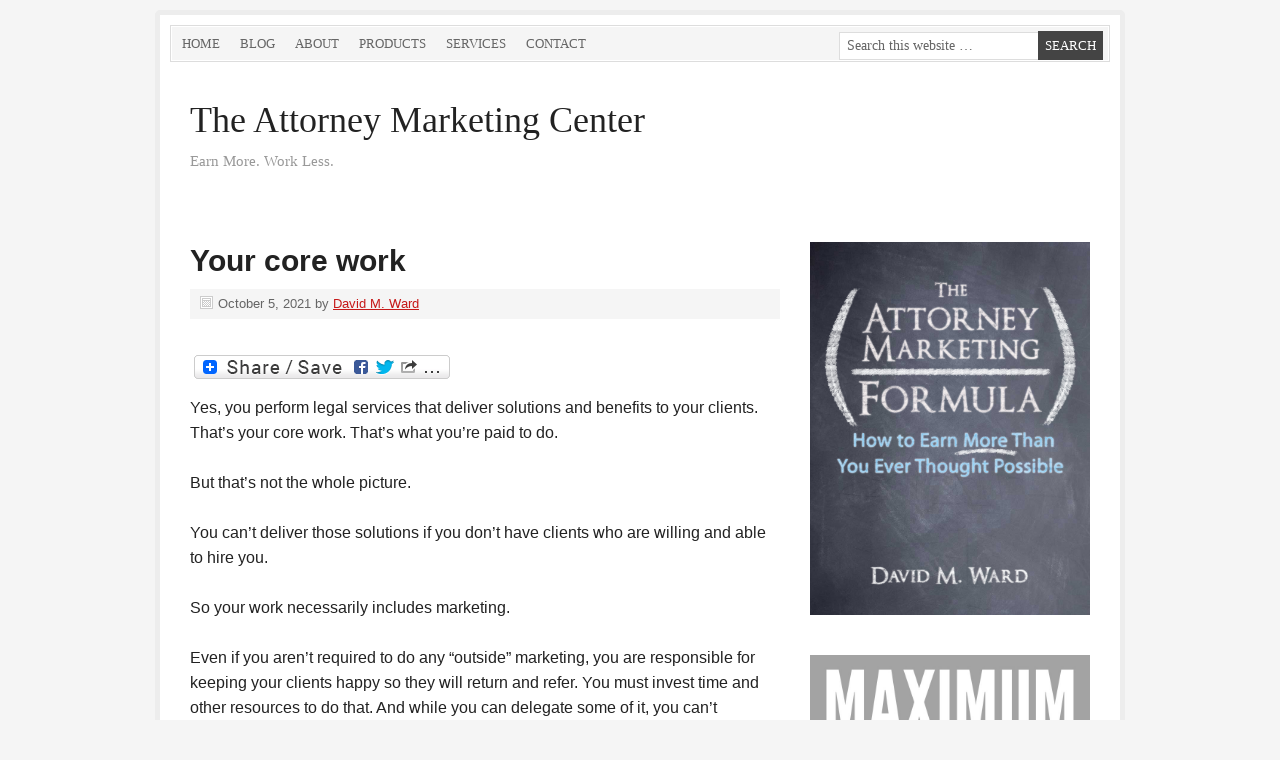

--- FILE ---
content_type: text/html; charset=UTF-8
request_url: https://www.attorneymarketing.com/2021/10/05/your-core-work/
body_size: 13854
content:

<!DOCTYPE html PUBLIC "-//W3C//DTD XHTML 1.0 Transitional//EN" "http://www.w3.org/TR/xhtml1/DTD/xhtml1-transitional.dtd">
<html xmlns="http://www.w3.org/1999/xhtml" lang="en-US" xml:lang="en-US">
<head profile="http://gmpg.org/xfn/11"><style>img.lazy{min-height:1px}</style><link href="https://www.attorneymarketing.com/wp-content/plugins/w3-total-cache/pub/js/lazyload.min.js" as="script">
<meta http-equiv="Content-Type" content="text/html; charset=UTF-8" />
	<meta name="viewport" content="width=device-width, initial-scale=1.0"/><meta name='robots' content='index, follow, max-image-preview:large, max-snippet:-1, max-video-preview:-1' />

	<!-- This site is optimized with the Yoast SEO plugin v26.8 - https://yoast.com/product/yoast-seo-wordpress/ -->
	<title>Your core work - The Attorney Marketing Center</title>
	<link rel="canonical" href="https://www.attorneymarketing.com/2021/10/05/your-core-work/" />
	<meta name="twitter:label1" content="Written by" />
	<meta name="twitter:data1" content="David M. Ward" />
	<meta name="twitter:label2" content="Est. reading time" />
	<meta name="twitter:data2" content="2 minutes" />
	<script type="application/ld+json" class="yoast-schema-graph">{"@context":"https://schema.org","@graph":[{"@type":"Article","@id":"https://www.attorneymarketing.com/2021/10/05/your-core-work/#article","isPartOf":{"@id":"https://www.attorneymarketing.com/2021/10/05/your-core-work/"},"author":{"name":"David M. Ward","@id":"https://www.attorneymarketing.com/#/schema/person/eb2df0523196e9451c826d576af1e0a4"},"headline":"Your core work","datePublished":"2021-10-05T17:39:34+00:00","dateModified":"2021-10-05T17:39:38+00:00","mainEntityOfPage":{"@id":"https://www.attorneymarketing.com/2021/10/05/your-core-work/"},"wordCount":320,"articleSection":["Career satisfaction","Law office management"],"inLanguage":"en-US"},{"@type":"WebPage","@id":"https://www.attorneymarketing.com/2021/10/05/your-core-work/","url":"https://www.attorneymarketing.com/2021/10/05/your-core-work/","name":"Your core work - The Attorney Marketing Center","isPartOf":{"@id":"https://www.attorneymarketing.com/#website"},"datePublished":"2021-10-05T17:39:34+00:00","dateModified":"2021-10-05T17:39:38+00:00","author":{"@id":"https://www.attorneymarketing.com/#/schema/person/eb2df0523196e9451c826d576af1e0a4"},"breadcrumb":{"@id":"https://www.attorneymarketing.com/2021/10/05/your-core-work/#breadcrumb"},"inLanguage":"en-US","potentialAction":[{"@type":"ReadAction","target":["https://www.attorneymarketing.com/2021/10/05/your-core-work/"]}]},{"@type":"BreadcrumbList","@id":"https://www.attorneymarketing.com/2021/10/05/your-core-work/#breadcrumb","itemListElement":[{"@type":"ListItem","position":1,"name":"Home","item":"https://www.attorneymarketing.com/"},{"@type":"ListItem","position":2,"name":"Blog","item":"https://www.attorneymarketing.com/blog/"},{"@type":"ListItem","position":3,"name":"Your core work"}]},{"@type":"WebSite","@id":"https://www.attorneymarketing.com/#website","url":"https://www.attorneymarketing.com/","name":"The Attorney Marketing Center","description":"Earn More. Work Less.","potentialAction":[{"@type":"SearchAction","target":{"@type":"EntryPoint","urlTemplate":"https://www.attorneymarketing.com/?s={search_term_string}"},"query-input":{"@type":"PropertyValueSpecification","valueRequired":true,"valueName":"search_term_string"}}],"inLanguage":"en-US"},{"@type":"Person","@id":"https://www.attorneymarketing.com/#/schema/person/eb2df0523196e9451c826d576af1e0a4","name":"David M. Ward","image":{"@type":"ImageObject","inLanguage":"en-US","@id":"https://www.attorneymarketing.com/#/schema/person/image/","url":"https://secure.gravatar.com/avatar/f750a0386e5b1e582c3ea1d896adf5a3fc6087f0294fcdb85ed1df180e164242?s=96&r=g","contentUrl":"https://secure.gravatar.com/avatar/f750a0386e5b1e582c3ea1d896adf5a3fc6087f0294fcdb85ed1df180e164242?s=96&r=g","caption":"David M. Ward"},"sameAs":["https://attorneymarketing.com"],"url":"https://www.attorneymarketing.com/author/divad/"}]}</script>
	<!-- / Yoast SEO plugin. -->


<link rel='dns-prefetch' href='//static.addtoany.com' />
<link rel="alternate" type="application/rss+xml" title="The Attorney Marketing Center &raquo; Feed" href="https://feeds.feedburner.com/AttorneyMarketingEarnMoreWorkLess" />
<link rel="alternate" type="application/rss+xml" title="The Attorney Marketing Center &raquo; Comments Feed" href="https://www.attorneymarketing.com/comments/feed/" />
<link rel="alternate" title="oEmbed (JSON)" type="application/json+oembed" href="https://www.attorneymarketing.com/wp-json/oembed/1.0/embed?url=https%3A%2F%2Fwww.attorneymarketing.com%2F2021%2F10%2F05%2Fyour-core-work%2F" />
<link rel="alternate" title="oEmbed (XML)" type="text/xml+oembed" href="https://www.attorneymarketing.com/wp-json/oembed/1.0/embed?url=https%3A%2F%2Fwww.attorneymarketing.com%2F2021%2F10%2F05%2Fyour-core-work%2F&#038;format=xml" />
<style id='wp-img-auto-sizes-contain-inline-css' type='text/css'>
img:is([sizes=auto i],[sizes^="auto," i]){contain-intrinsic-size:3000px 1500px}
/*# sourceURL=wp-img-auto-sizes-contain-inline-css */
</style>
<link rel='stylesheet' id='genesis-simple-share-plugin-css-css' href='https://www.attorneymarketing.com/wp-content/plugins/genesis-simple-share/assets/css/share.min.css?ver=0.1.0' type='text/css' media='all' />
<link rel='stylesheet' id='genesis-simple-share-genericons-css-css' href='https://www.attorneymarketing.com/wp-content/plugins/genesis-simple-share/assets/css/genericons.min.css?ver=0.1.0' type='text/css' media='all' />
<style id='wp-emoji-styles-inline-css' type='text/css'>

	img.wp-smiley, img.emoji {
		display: inline !important;
		border: none !important;
		box-shadow: none !important;
		height: 1em !important;
		width: 1em !important;
		margin: 0 0.07em !important;
		vertical-align: -0.1em !important;
		background: none !important;
		padding: 0 !important;
	}
/*# sourceURL=wp-emoji-styles-inline-css */
</style>
<style id='wp-block-library-inline-css' type='text/css'>
:root{--wp-block-synced-color:#7a00df;--wp-block-synced-color--rgb:122,0,223;--wp-bound-block-color:var(--wp-block-synced-color);--wp-editor-canvas-background:#ddd;--wp-admin-theme-color:#007cba;--wp-admin-theme-color--rgb:0,124,186;--wp-admin-theme-color-darker-10:#006ba1;--wp-admin-theme-color-darker-10--rgb:0,107,160.5;--wp-admin-theme-color-darker-20:#005a87;--wp-admin-theme-color-darker-20--rgb:0,90,135;--wp-admin-border-width-focus:2px}@media (min-resolution:192dpi){:root{--wp-admin-border-width-focus:1.5px}}.wp-element-button{cursor:pointer}:root .has-very-light-gray-background-color{background-color:#eee}:root .has-very-dark-gray-background-color{background-color:#313131}:root .has-very-light-gray-color{color:#eee}:root .has-very-dark-gray-color{color:#313131}:root .has-vivid-green-cyan-to-vivid-cyan-blue-gradient-background{background:linear-gradient(135deg,#00d084,#0693e3)}:root .has-purple-crush-gradient-background{background:linear-gradient(135deg,#34e2e4,#4721fb 50%,#ab1dfe)}:root .has-hazy-dawn-gradient-background{background:linear-gradient(135deg,#faaca8,#dad0ec)}:root .has-subdued-olive-gradient-background{background:linear-gradient(135deg,#fafae1,#67a671)}:root .has-atomic-cream-gradient-background{background:linear-gradient(135deg,#fdd79a,#004a59)}:root .has-nightshade-gradient-background{background:linear-gradient(135deg,#330968,#31cdcf)}:root .has-midnight-gradient-background{background:linear-gradient(135deg,#020381,#2874fc)}:root{--wp--preset--font-size--normal:16px;--wp--preset--font-size--huge:42px}.has-regular-font-size{font-size:1em}.has-larger-font-size{font-size:2.625em}.has-normal-font-size{font-size:var(--wp--preset--font-size--normal)}.has-huge-font-size{font-size:var(--wp--preset--font-size--huge)}.has-text-align-center{text-align:center}.has-text-align-left{text-align:left}.has-text-align-right{text-align:right}.has-fit-text{white-space:nowrap!important}#end-resizable-editor-section{display:none}.aligncenter{clear:both}.items-justified-left{justify-content:flex-start}.items-justified-center{justify-content:center}.items-justified-right{justify-content:flex-end}.items-justified-space-between{justify-content:space-between}.screen-reader-text{border:0;clip-path:inset(50%);height:1px;margin:-1px;overflow:hidden;padding:0;position:absolute;width:1px;word-wrap:normal!important}.screen-reader-text:focus{background-color:#ddd;clip-path:none;color:#444;display:block;font-size:1em;height:auto;left:5px;line-height:normal;padding:15px 23px 14px;text-decoration:none;top:5px;width:auto;z-index:100000}html :where(.has-border-color){border-style:solid}html :where([style*=border-top-color]){border-top-style:solid}html :where([style*=border-right-color]){border-right-style:solid}html :where([style*=border-bottom-color]){border-bottom-style:solid}html :where([style*=border-left-color]){border-left-style:solid}html :where([style*=border-width]){border-style:solid}html :where([style*=border-top-width]){border-top-style:solid}html :where([style*=border-right-width]){border-right-style:solid}html :where([style*=border-bottom-width]){border-bottom-style:solid}html :where([style*=border-left-width]){border-left-style:solid}html :where(img[class*=wp-image-]){height:auto;max-width:100%}:where(figure){margin:0 0 1em}html :where(.is-position-sticky){--wp-admin--admin-bar--position-offset:var(--wp-admin--admin-bar--height,0px)}@media screen and (max-width:600px){html :where(.is-position-sticky){--wp-admin--admin-bar--position-offset:0px}}

/*# sourceURL=wp-block-library-inline-css */
</style><style id='wp-block-heading-inline-css' type='text/css'>
h1:where(.wp-block-heading).has-background,h2:where(.wp-block-heading).has-background,h3:where(.wp-block-heading).has-background,h4:where(.wp-block-heading).has-background,h5:where(.wp-block-heading).has-background,h6:where(.wp-block-heading).has-background{padding:1.25em 2.375em}h1.has-text-align-left[style*=writing-mode]:where([style*=vertical-lr]),h1.has-text-align-right[style*=writing-mode]:where([style*=vertical-rl]),h2.has-text-align-left[style*=writing-mode]:where([style*=vertical-lr]),h2.has-text-align-right[style*=writing-mode]:where([style*=vertical-rl]),h3.has-text-align-left[style*=writing-mode]:where([style*=vertical-lr]),h3.has-text-align-right[style*=writing-mode]:where([style*=vertical-rl]),h4.has-text-align-left[style*=writing-mode]:where([style*=vertical-lr]),h4.has-text-align-right[style*=writing-mode]:where([style*=vertical-rl]),h5.has-text-align-left[style*=writing-mode]:where([style*=vertical-lr]),h5.has-text-align-right[style*=writing-mode]:where([style*=vertical-rl]),h6.has-text-align-left[style*=writing-mode]:where([style*=vertical-lr]),h6.has-text-align-right[style*=writing-mode]:where([style*=vertical-rl]){rotate:180deg}
/*# sourceURL=https://www.attorneymarketing.com/wp-includes/blocks/heading/style.min.css */
</style>
<style id='wp-block-paragraph-inline-css' type='text/css'>
.is-small-text{font-size:.875em}.is-regular-text{font-size:1em}.is-large-text{font-size:2.25em}.is-larger-text{font-size:3em}.has-drop-cap:not(:focus):first-letter{float:left;font-size:8.4em;font-style:normal;font-weight:100;line-height:.68;margin:.05em .1em 0 0;text-transform:uppercase}body.rtl .has-drop-cap:not(:focus):first-letter{float:none;margin-left:.1em}p.has-drop-cap.has-background{overflow:hidden}:root :where(p.has-background){padding:1.25em 2.375em}:where(p.has-text-color:not(.has-link-color)) a{color:inherit}p.has-text-align-left[style*="writing-mode:vertical-lr"],p.has-text-align-right[style*="writing-mode:vertical-rl"]{rotate:180deg}
/*# sourceURL=https://www.attorneymarketing.com/wp-includes/blocks/paragraph/style.min.css */
</style>
<style id='global-styles-inline-css' type='text/css'>
:root{--wp--preset--aspect-ratio--square: 1;--wp--preset--aspect-ratio--4-3: 4/3;--wp--preset--aspect-ratio--3-4: 3/4;--wp--preset--aspect-ratio--3-2: 3/2;--wp--preset--aspect-ratio--2-3: 2/3;--wp--preset--aspect-ratio--16-9: 16/9;--wp--preset--aspect-ratio--9-16: 9/16;--wp--preset--color--black: #000000;--wp--preset--color--cyan-bluish-gray: #abb8c3;--wp--preset--color--white: #ffffff;--wp--preset--color--pale-pink: #f78da7;--wp--preset--color--vivid-red: #cf2e2e;--wp--preset--color--luminous-vivid-orange: #ff6900;--wp--preset--color--luminous-vivid-amber: #fcb900;--wp--preset--color--light-green-cyan: #7bdcb5;--wp--preset--color--vivid-green-cyan: #00d084;--wp--preset--color--pale-cyan-blue: #8ed1fc;--wp--preset--color--vivid-cyan-blue: #0693e3;--wp--preset--color--vivid-purple: #9b51e0;--wp--preset--gradient--vivid-cyan-blue-to-vivid-purple: linear-gradient(135deg,rgb(6,147,227) 0%,rgb(155,81,224) 100%);--wp--preset--gradient--light-green-cyan-to-vivid-green-cyan: linear-gradient(135deg,rgb(122,220,180) 0%,rgb(0,208,130) 100%);--wp--preset--gradient--luminous-vivid-amber-to-luminous-vivid-orange: linear-gradient(135deg,rgb(252,185,0) 0%,rgb(255,105,0) 100%);--wp--preset--gradient--luminous-vivid-orange-to-vivid-red: linear-gradient(135deg,rgb(255,105,0) 0%,rgb(207,46,46) 100%);--wp--preset--gradient--very-light-gray-to-cyan-bluish-gray: linear-gradient(135deg,rgb(238,238,238) 0%,rgb(169,184,195) 100%);--wp--preset--gradient--cool-to-warm-spectrum: linear-gradient(135deg,rgb(74,234,220) 0%,rgb(151,120,209) 20%,rgb(207,42,186) 40%,rgb(238,44,130) 60%,rgb(251,105,98) 80%,rgb(254,248,76) 100%);--wp--preset--gradient--blush-light-purple: linear-gradient(135deg,rgb(255,206,236) 0%,rgb(152,150,240) 100%);--wp--preset--gradient--blush-bordeaux: linear-gradient(135deg,rgb(254,205,165) 0%,rgb(254,45,45) 50%,rgb(107,0,62) 100%);--wp--preset--gradient--luminous-dusk: linear-gradient(135deg,rgb(255,203,112) 0%,rgb(199,81,192) 50%,rgb(65,88,208) 100%);--wp--preset--gradient--pale-ocean: linear-gradient(135deg,rgb(255,245,203) 0%,rgb(182,227,212) 50%,rgb(51,167,181) 100%);--wp--preset--gradient--electric-grass: linear-gradient(135deg,rgb(202,248,128) 0%,rgb(113,206,126) 100%);--wp--preset--gradient--midnight: linear-gradient(135deg,rgb(2,3,129) 0%,rgb(40,116,252) 100%);--wp--preset--font-size--small: 13px;--wp--preset--font-size--medium: 20px;--wp--preset--font-size--large: 36px;--wp--preset--font-size--x-large: 42px;--wp--preset--spacing--20: 0.44rem;--wp--preset--spacing--30: 0.67rem;--wp--preset--spacing--40: 1rem;--wp--preset--spacing--50: 1.5rem;--wp--preset--spacing--60: 2.25rem;--wp--preset--spacing--70: 3.38rem;--wp--preset--spacing--80: 5.06rem;--wp--preset--shadow--natural: 6px 6px 9px rgba(0, 0, 0, 0.2);--wp--preset--shadow--deep: 12px 12px 50px rgba(0, 0, 0, 0.4);--wp--preset--shadow--sharp: 6px 6px 0px rgba(0, 0, 0, 0.2);--wp--preset--shadow--outlined: 6px 6px 0px -3px rgb(255, 255, 255), 6px 6px rgb(0, 0, 0);--wp--preset--shadow--crisp: 6px 6px 0px rgb(0, 0, 0);}:where(.is-layout-flex){gap: 0.5em;}:where(.is-layout-grid){gap: 0.5em;}body .is-layout-flex{display: flex;}.is-layout-flex{flex-wrap: wrap;align-items: center;}.is-layout-flex > :is(*, div){margin: 0;}body .is-layout-grid{display: grid;}.is-layout-grid > :is(*, div){margin: 0;}:where(.wp-block-columns.is-layout-flex){gap: 2em;}:where(.wp-block-columns.is-layout-grid){gap: 2em;}:where(.wp-block-post-template.is-layout-flex){gap: 1.25em;}:where(.wp-block-post-template.is-layout-grid){gap: 1.25em;}.has-black-color{color: var(--wp--preset--color--black) !important;}.has-cyan-bluish-gray-color{color: var(--wp--preset--color--cyan-bluish-gray) !important;}.has-white-color{color: var(--wp--preset--color--white) !important;}.has-pale-pink-color{color: var(--wp--preset--color--pale-pink) !important;}.has-vivid-red-color{color: var(--wp--preset--color--vivid-red) !important;}.has-luminous-vivid-orange-color{color: var(--wp--preset--color--luminous-vivid-orange) !important;}.has-luminous-vivid-amber-color{color: var(--wp--preset--color--luminous-vivid-amber) !important;}.has-light-green-cyan-color{color: var(--wp--preset--color--light-green-cyan) !important;}.has-vivid-green-cyan-color{color: var(--wp--preset--color--vivid-green-cyan) !important;}.has-pale-cyan-blue-color{color: var(--wp--preset--color--pale-cyan-blue) !important;}.has-vivid-cyan-blue-color{color: var(--wp--preset--color--vivid-cyan-blue) !important;}.has-vivid-purple-color{color: var(--wp--preset--color--vivid-purple) !important;}.has-black-background-color{background-color: var(--wp--preset--color--black) !important;}.has-cyan-bluish-gray-background-color{background-color: var(--wp--preset--color--cyan-bluish-gray) !important;}.has-white-background-color{background-color: var(--wp--preset--color--white) !important;}.has-pale-pink-background-color{background-color: var(--wp--preset--color--pale-pink) !important;}.has-vivid-red-background-color{background-color: var(--wp--preset--color--vivid-red) !important;}.has-luminous-vivid-orange-background-color{background-color: var(--wp--preset--color--luminous-vivid-orange) !important;}.has-luminous-vivid-amber-background-color{background-color: var(--wp--preset--color--luminous-vivid-amber) !important;}.has-light-green-cyan-background-color{background-color: var(--wp--preset--color--light-green-cyan) !important;}.has-vivid-green-cyan-background-color{background-color: var(--wp--preset--color--vivid-green-cyan) !important;}.has-pale-cyan-blue-background-color{background-color: var(--wp--preset--color--pale-cyan-blue) !important;}.has-vivid-cyan-blue-background-color{background-color: var(--wp--preset--color--vivid-cyan-blue) !important;}.has-vivid-purple-background-color{background-color: var(--wp--preset--color--vivid-purple) !important;}.has-black-border-color{border-color: var(--wp--preset--color--black) !important;}.has-cyan-bluish-gray-border-color{border-color: var(--wp--preset--color--cyan-bluish-gray) !important;}.has-white-border-color{border-color: var(--wp--preset--color--white) !important;}.has-pale-pink-border-color{border-color: var(--wp--preset--color--pale-pink) !important;}.has-vivid-red-border-color{border-color: var(--wp--preset--color--vivid-red) !important;}.has-luminous-vivid-orange-border-color{border-color: var(--wp--preset--color--luminous-vivid-orange) !important;}.has-luminous-vivid-amber-border-color{border-color: var(--wp--preset--color--luminous-vivid-amber) !important;}.has-light-green-cyan-border-color{border-color: var(--wp--preset--color--light-green-cyan) !important;}.has-vivid-green-cyan-border-color{border-color: var(--wp--preset--color--vivid-green-cyan) !important;}.has-pale-cyan-blue-border-color{border-color: var(--wp--preset--color--pale-cyan-blue) !important;}.has-vivid-cyan-blue-border-color{border-color: var(--wp--preset--color--vivid-cyan-blue) !important;}.has-vivid-purple-border-color{border-color: var(--wp--preset--color--vivid-purple) !important;}.has-vivid-cyan-blue-to-vivid-purple-gradient-background{background: var(--wp--preset--gradient--vivid-cyan-blue-to-vivid-purple) !important;}.has-light-green-cyan-to-vivid-green-cyan-gradient-background{background: var(--wp--preset--gradient--light-green-cyan-to-vivid-green-cyan) !important;}.has-luminous-vivid-amber-to-luminous-vivid-orange-gradient-background{background: var(--wp--preset--gradient--luminous-vivid-amber-to-luminous-vivid-orange) !important;}.has-luminous-vivid-orange-to-vivid-red-gradient-background{background: var(--wp--preset--gradient--luminous-vivid-orange-to-vivid-red) !important;}.has-very-light-gray-to-cyan-bluish-gray-gradient-background{background: var(--wp--preset--gradient--very-light-gray-to-cyan-bluish-gray) !important;}.has-cool-to-warm-spectrum-gradient-background{background: var(--wp--preset--gradient--cool-to-warm-spectrum) !important;}.has-blush-light-purple-gradient-background{background: var(--wp--preset--gradient--blush-light-purple) !important;}.has-blush-bordeaux-gradient-background{background: var(--wp--preset--gradient--blush-bordeaux) !important;}.has-luminous-dusk-gradient-background{background: var(--wp--preset--gradient--luminous-dusk) !important;}.has-pale-ocean-gradient-background{background: var(--wp--preset--gradient--pale-ocean) !important;}.has-electric-grass-gradient-background{background: var(--wp--preset--gradient--electric-grass) !important;}.has-midnight-gradient-background{background: var(--wp--preset--gradient--midnight) !important;}.has-small-font-size{font-size: var(--wp--preset--font-size--small) !important;}.has-medium-font-size{font-size: var(--wp--preset--font-size--medium) !important;}.has-large-font-size{font-size: var(--wp--preset--font-size--large) !important;}.has-x-large-font-size{font-size: var(--wp--preset--font-size--x-large) !important;}
/*# sourceURL=global-styles-inline-css */
</style>

<style id='classic-theme-styles-inline-css' type='text/css'>
/*! This file is auto-generated */
.wp-block-button__link{color:#fff;background-color:#32373c;border-radius:9999px;box-shadow:none;text-decoration:none;padding:calc(.667em + 2px) calc(1.333em + 2px);font-size:1.125em}.wp-block-file__button{background:#32373c;color:#fff;text-decoration:none}
/*# sourceURL=/wp-includes/css/classic-themes.min.css */
</style>
<link rel='stylesheet' id='cmplz-general-css' href='https://www.attorneymarketing.com/wp-content/plugins/complianz-gdpr/assets/css/cookieblocker.min.css?ver=1765916582' type='text/css' media='all' />
<link rel='stylesheet' id='prose_minified_stylesheet-css' href='https://www.attorneymarketing.com/wp-content/uploads/prose/minified.css?ver=1691602522' type='text/css' media='all' />
<link rel='stylesheet' id='simple-social-icons-font-css' href='https://www.attorneymarketing.com/wp-content/plugins/simple-social-icons/css/style.css?ver=4.0.0' type='text/css' media='all' />
<link rel='stylesheet' id='addtoany-css' href='https://www.attorneymarketing.com/wp-content/plugins/add-to-any/addtoany.min.css?ver=1.16' type='text/css' media='all' />
<script type="text/javascript" src="https://www.attorneymarketing.com/wp-includes/js/jquery/jquery.min.js?ver=3.7.1" id="jquery-core-js"></script>
<script type="text/javascript" src="https://www.attorneymarketing.com/wp-includes/js/jquery/jquery-migrate.min.js?ver=3.4.1" id="jquery-migrate-js"></script>
<script type="text/javascript" src="https://www.attorneymarketing.com/wp-content/plugins/genesis-simple-share/assets/js/sharrre/jquery.sharrre.min.js?ver=0.1.0" id="genesis-simple-share-plugin-js-js"></script>
<script type="text/javascript" src="https://www.attorneymarketing.com/wp-content/plugins/genesis-simple-share/assets/js/waypoints.min.js?ver=0.1.0" id="genesis-simple-share-waypoint-js-js"></script>
<script type="text/javascript" id="addtoany-core-js-before">
/* <![CDATA[ */
window.a2a_config=window.a2a_config||{};a2a_config.callbacks=[];a2a_config.overlays=[];a2a_config.templates={};

//# sourceURL=addtoany-core-js-before
/* ]]> */
</script>
<script type="text/javascript" defer src="https://static.addtoany.com/menu/page.js" id="addtoany-core-js"></script>
<script type="text/javascript" defer src="https://www.attorneymarketing.com/wp-content/plugins/add-to-any/addtoany.min.js?ver=1.1" id="addtoany-jquery-js"></script>
<link rel="https://api.w.org/" href="https://www.attorneymarketing.com/wp-json/" /><link rel="alternate" title="JSON" type="application/json" href="https://www.attorneymarketing.com/wp-json/wp/v2/posts/12941" /><style data-context="foundation-flickity-css">/*! Flickity v2.0.2
http://flickity.metafizzy.co
---------------------------------------------- */.flickity-enabled{position:relative}.flickity-enabled:focus{outline:0}.flickity-viewport{overflow:hidden;position:relative;height:100%}.flickity-slider{position:absolute;width:100%;height:100%}.flickity-enabled.is-draggable{-webkit-tap-highlight-color:transparent;tap-highlight-color:transparent;-webkit-user-select:none;-moz-user-select:none;-ms-user-select:none;user-select:none}.flickity-enabled.is-draggable .flickity-viewport{cursor:move;cursor:-webkit-grab;cursor:grab}.flickity-enabled.is-draggable .flickity-viewport.is-pointer-down{cursor:-webkit-grabbing;cursor:grabbing}.flickity-prev-next-button{position:absolute;top:50%;width:44px;height:44px;border:none;border-radius:50%;background:#fff;background:hsla(0,0%,100%,.75);cursor:pointer;-webkit-transform:translateY(-50%);transform:translateY(-50%)}.flickity-prev-next-button:hover{background:#fff}.flickity-prev-next-button:focus{outline:0;box-shadow:0 0 0 5px #09f}.flickity-prev-next-button:active{opacity:.6}.flickity-prev-next-button.previous{left:10px}.flickity-prev-next-button.next{right:10px}.flickity-rtl .flickity-prev-next-button.previous{left:auto;right:10px}.flickity-rtl .flickity-prev-next-button.next{right:auto;left:10px}.flickity-prev-next-button:disabled{opacity:.3;cursor:auto}.flickity-prev-next-button svg{position:absolute;left:20%;top:20%;width:60%;height:60%}.flickity-prev-next-button .arrow{fill:#333}.flickity-page-dots{position:absolute;width:100%;bottom:-25px;padding:0;margin:0;list-style:none;text-align:center;line-height:1}.flickity-rtl .flickity-page-dots{direction:rtl}.flickity-page-dots .dot{display:inline-block;width:10px;height:10px;margin:0 8px;background:#333;border-radius:50%;opacity:.25;cursor:pointer}.flickity-page-dots .dot.is-selected{opacity:1}</style><style data-context="foundation-slideout-css">.slideout-menu{position:fixed;left:0;top:0;bottom:0;right:auto;z-index:0;width:256px;overflow-y:auto;-webkit-overflow-scrolling:touch;display:none}.slideout-menu.pushit-right{left:auto;right:0}.slideout-panel{position:relative;z-index:1;will-change:transform}.slideout-open,.slideout-open .slideout-panel,.slideout-open body{overflow:hidden}.slideout-open .slideout-menu{display:block}.pushit{display:none}</style><link rel="icon" href="https://www.attorneymarketing.com/wp-content/themes/prose/images/favicon.ico" />
<style type="text/css">#header { background: url(https://www.attorneymarketing.com/wp-content/themes/prose/images/header.png) no-repeat !important; }</style>
<style>.ios7.web-app-mode.has-fixed header{ background-color: rgba(3,122,221,.88);}</style></head>
<body data-rsssl=1 class="wp-singular post-template-default single single-post postid-12941 single-format-standard wp-theme-genesis wp-child-theme-prose header-full-width content-sidebar"><div id="wrap"><div id="nav"><div class="wrap"><ul id="menu-main-menu" class="menu genesis-nav-menu menu-primary js-superfish"><li id="menu-item-2630" class="menu-item menu-item-type-post_type menu-item-object-page menu-item-home menu-item-2630"><a href="https://www.attorneymarketing.com/">Home</a></li>
<li id="menu-item-2632" class="menu-item menu-item-type-post_type menu-item-object-page current_page_parent menu-item-2632"><a href="https://www.attorneymarketing.com/blog/">Blog</a></li>
<li id="menu-item-2633" class="menu-item menu-item-type-post_type menu-item-object-page menu-item-2633"><a href="https://www.attorneymarketing.com/about/">About</a></li>
<li id="menu-item-2628" class="menu-item menu-item-type-post_type menu-item-object-page menu-item-2628"><a href="https://www.attorneymarketing.com/products/">Products</a></li>
<li id="menu-item-2634" class="menu-item menu-item-type-post_type menu-item-object-page menu-item-2634"><a href="https://www.attorneymarketing.com/services/">Services</a></li>
<li id="menu-item-2631" class="menu-item menu-item-type-post_type menu-item-object-page menu-item-2631"><a href="https://www.attorneymarketing.com/contact-3/">Contact</a></li>
<li class="right search"><form method="get" class="searchform search-form" action="https://www.attorneymarketing.com/" role="search" ><input type="text" value="Search this website &#x02026;" name="s" class="s search-input" onfocus="if ('Search this website &#x2026;' === this.value) {this.value = '';}" onblur="if ('' === this.value) {this.value = 'Search this website &#x2026;';}" /><input type="submit" class="searchsubmit search-submit" value="Search" /></form></li></ul></div></div><div id="header"><div class="wrap"><div id="title-area"><p id="title"><a href="https://www.attorneymarketing.com/">The Attorney Marketing Center</a></p><p id="description">Earn More. Work Less.</p></div></div></div><div id="inner"><div id="content-sidebar-wrap"><div id="content" class="hfeed"><div class="post-12941 post type-post status-publish format-standard hentry category-career-satisfaction category-law-office-management entry"><h1 class="entry-title">Your core work</h1>
<div class="post-info"><span class="date published time" title="2021-10-05T10:39:34-07:00">October 5, 2021</span>  by <span class="author vcard"><span class="fn"><a href="https://www.attorneymarketing.com/author/divad/" rel="author">David M. Ward</a></span></span>  </div><div class="entry-content"><div class="addtoany_share_save_container addtoany_content addtoany_content_top"><div class="a2a_kit a2a_kit_size_16 addtoany_list" data-a2a-url="https://www.attorneymarketing.com/2021/10/05/your-core-work/" data-a2a-title="Your core work"><a class="a2a_dd addtoany_share_save addtoany_share" href="https://www.addtoany.com/share"><img class="lazy" src="data:image/svg+xml,%3Csvg%20xmlns='http://www.w3.org/2000/svg'%20viewBox='0%200%201%201'%3E%3C/svg%3E" data-src="https://static.addtoany.com/buttons/share_save_256_24.png" alt="Share"></a></div></div>
<h1 class="wp-block-heading"></h1>



<p>Yes, you perform legal services that deliver solutions and benefits to your clients. That&#8217;s your core work. That&#8217;s what you&#8217;re paid to do.</p>



<p>But that&#8217;s not the whole picture.</p>



<p>You can&#8217;t deliver those solutions if you don&#8217;t have clients who are willing and able to hire you.</p>



<p>So your work necessarily includes marketing.</p>



<p>Even if you aren&#8217;t required to do any &#8220;outside&#8221; marketing, you are responsible for keeping your clients happy so they will return and refer. You must invest time and other resources to do that. And while you can delegate some of it, you can&#8217;t (shouldn&#8217;t) delegate all of it.</p>



<p>You also have other responsibilities. You may not have to do the billing, bookkeeping, compliance, and other admin work, but you have to know what needs to be done so you can supervise the ones who do.</p>



<p>Here&#8217;s the truth some lawyers don&#8217;t want to admit: the practice of law isn&#8217;t just a profession, it&#8217;s a business.</p>



<p>Unless you work for someone else, or have partners that take care of the business side of the equation, you can&#8217;t practice your profession without building and maintaining the structure and systems that make the business run.</p>



<p>Your &#8220;areas of responsibility&#8221; include other things besides your core work.</p>



<p>As you sit down to plan the remainder of this year and the beginning of next, I urge you set goals for each of your areas of responsibility, choose appropriate projects that will help you achieve those goals, and schedule tasks you are committed to doing to move those projects forward.</p>



<p>Spending a little time thinking and planning will help you focus and do the work that matters most.</p>



<p>You&#8217;ll be able to run your business, so you can practice your profession, maximize your income, effectively use your time, and enjoy peace of mind, knowing you&#8217;re on top of everything.</p>



<p><a href="http://attorneymarketingformula.com"><em>How to create a simple marketing plan that really works</em></a></p>
<div class="addtoany_share_save_container addtoany_content addtoany_content_bottom"><div class="a2a_kit a2a_kit_size_16 addtoany_list" data-a2a-url="https://www.attorneymarketing.com/2021/10/05/your-core-work/" data-a2a-title="Your core work"><a class="a2a_dd addtoany_share_save addtoany_share" href="https://www.addtoany.com/share"><img class="lazy" src="data:image/svg+xml,%3Csvg%20xmlns='http://www.w3.org/2000/svg'%20viewBox='0%200%201%201'%3E%3C/svg%3E" data-src="https://static.addtoany.com/buttons/share_save_256_24.png" alt="Share"></a></div></div></div><div class="post-meta"><span class="categories">Filed Under: <a href="https://www.attorneymarketing.com/category/career-satisfaction/" rel="category tag">Career satisfaction</a>, <a href="https://www.attorneymarketing.com/category/law-office-management/" rel="category tag">Law office management</a></span> </div></div></div><div id="sidebar" class="sidebar widget-area"><div id="text-11" class="widget widget_text"><div class="widget-wrap">			<div class="textwidget"><a href="https://attorneymarketing.com/formula"><img class="lazy" src="data:image/svg+xml,%3Csvg%20xmlns='http://www.w3.org/2000/svg'%20viewBox='0%200%201%201'%3E%3C/svg%3E" data-src="https://www.attorneymarketing.com/wp-content/uploads/2013/10/The-Attorney-Marketing-Formula9.jpg" alt=The Attorney Marketing Formula"</a/></a></div>
		</div></div>
<div id="text-16" class="widget widget_text"><div class="widget-wrap">			<div class="textwidget"><a href="https://attorneymarketing.com/referrals"><img class="lazy" src="data:image/svg+xml,%3Csvg%20xmlns='http://www.w3.org/2000/svg'%20viewBox='0%200%20768%20994'%3E%3C/svg%3E" data-src="https://www.attorneymarketing.com/wp-content/uploads/maximum_referrals_compressed-768x994.jpg" alt=Maximum Referrals: The Ultimate Guide to Getting More Clients and Building a Successful Law Practice"</a/>


</a></div>
		</div></div>
<div id="text-15" class="widget widget_text"><div class="widget-wrap">			<div class="textwidget"><a href="https://www.attorneymarketing.com/lawyer-to-lawyer-referrals/"><img class="lazy" src="data:image/svg+xml,%3Csvg%20xmlns='http://www.w3.org/2000/svg'%20viewBox='0%200%201%201'%3E%3C/svg%3E" data-src="https://www.attorneymarketing.com/wp-content/uploads/LawyertoLawyerReferrals.jpg"alt=Lawyer to Lawyer Referrals: How to Get More Referrals From Lawyers and Other Professionals"</a/>

</a></div>
		</div></div>
<div id="text-10" class="widget widget_text"><div class="widget-wrap">			<div class="textwidget"><a href="https://www.attorneymarketing.com/marketing-online-for-attorneys/"><img class="lazy" src="data:image/svg+xml,%3Csvg%20xmlns='http://www.w3.org/2000/svg'%20viewBox='0%200%201%201'%3E%3C/svg%3E" data-src="https://www.attorneymarketing.com/wp-content/uploads/2013/05/Marketing-Online-for-Attorneys.jpg" alt=Marketing Online for Attorneys"</a/></a></div>
		</div></div>
<div id="text-12" class="widget widget_text"><div class="widget-wrap">			<div class="textwidget"><a href="https://www.attorneymarketing.com/referral-blitz/"><img class="lazy" src="data:image/svg+xml,%3Csvg%20xmlns='http://www.w3.org/2000/svg'%20viewBox='0%200%201%201'%3E%3C/svg%3E" data-src="https://www.attorneymarketing.com/wp-content/uploads/2013/10/30DAY-2compressed.jpg" alt=How to Get More Referrals"</a/></a></div>
		</div></div>
<div id="text-13" class="widget widget_text"><div class="widget-wrap">			<div class="textwidget"><a href="http://organizedlawyer.com"><img class="lazy" src="data:image/svg+xml,%3Csvg%20xmlns='http://www.w3.org/2000/svg'%20viewBox='0%200%201%201'%3E%3C/svg%3E" data-src="https://www.attorneymarketing.com/wp-content/uploads/2013/10/EVERNOTEwide.compressed.jpg" alt=Evernote for Lawyers eBook"</a/></a></div>
		</div></div>
<div id="text-14" class="widget widget_text"><div class="widget-wrap">			<div class="textwidget"><a href="https://www.attorneymarketing.com/legal-billing/"><img class="lazy" src="data:image/svg+xml,%3Csvg%20xmlns='http://www.w3.org/2000/svg'%20viewBox='0%200%201%201'%3E%3C/svg%3E" data-src="https://www.attorneymarketing.com/wp-content/uploads/2013/10/checkwide.compressed.jpg" alt=Get the Check: Legal Billing and Collection"</a/></a></div>
		</div></div>

		<div id="recent-posts-3" class="widget widget_recent_entries"><div class="widget-wrap">
		<h4 class="widget-title widgettitle">Recent Posts</h4>

		<ul>
											<li>
					<a href="https://www.attorneymarketing.com/2026/01/20/you-dont-need-a-big-network/">You don’t need a big network</a>
									</li>
											<li>
					<a href="https://www.attorneymarketing.com/2026/01/15/why-good-lawyers-arent-necessarily-successful-lawyers/">Why good lawyers aren’t necessarily successful lawyers</a>
									</li>
											<li>
					<a href="https://www.attorneymarketing.com/2026/01/13/growing-your-practice-by-doing-less/">Growing your practice by doing LESS? </a>
									</li>
											<li>
					<a href="https://www.attorneymarketing.com/2026/01/08/how-to-write-a-blog-post-in-five-minutes/">How to write a blog post in five minutes </a>
									</li>
											<li>
					<a href="https://www.attorneymarketing.com/2026/01/06/how-to-ethically-ask-for-reviews-and-referrals/">How to ethically ask for reviews and referrals</a>
									</li>
											<li>
					<a href="https://www.attorneymarketing.com/2025/12/18/is-this-the-third-rail-of-client-communication/">Is this the ‘third rail’ of client communication?</a>
									</li>
											<li>
					<a href="https://www.attorneymarketing.com/2025/12/16/content-creation-for-lawyers-made-simple-and-better/">Content creation for lawyers made simple (and better)</a>
									</li>
					</ul>

		</div></div>
<div id="categories-3" class="widget widget_categories"><div class="widget-wrap"><h4 class="widget-title widgettitle">Categories</h4>

			<ul>
					<li class="cat-item cat-item-6"><a href="https://www.attorneymarketing.com/category/advertising/">Advertising</a>
</li>
	<li class="cat-item cat-item-18"><a href="https://www.attorneymarketing.com/category/attorney-fees/">Attorneys fees</a>
</li>
	<li class="cat-item cat-item-12"><a href="https://www.attorneymarketing.com/category/blogging/">Blogging</a>
</li>
	<li class="cat-item cat-item-2"><a href="https://www.attorneymarketing.com/category/blogroll/">Blogroll</a>
</li>
	<li class="cat-item cat-item-43"><a href="https://www.attorneymarketing.com/category/book-review/">Book review</a>
</li>
	<li class="cat-item cat-item-20"><a href="https://www.attorneymarketing.com/category/business-cards/">Business cards</a>
</li>
	<li class="cat-item cat-item-50"><a href="https://www.attorneymarketing.com/category/career-satisfaction/">Career satisfaction</a>
</li>
	<li class="cat-item cat-item-68"><a href="https://www.attorneymarketing.com/category/client-loyalty/">Client loyalty</a>
</li>
	<li class="cat-item cat-item-16"><a href="https://www.attorneymarketing.com/category/client-relations/">Client relations</a>
</li>
	<li class="cat-item cat-item-41"><a href="https://www.attorneymarketing.com/category/closing-the-sale/">Closing the sale</a>
</li>
	<li class="cat-item cat-item-91"><a href="https://www.attorneymarketing.com/category/coaching/">Coaching</a>
</li>
	<li class="cat-item cat-item-44"><a href="https://www.attorneymarketing.com/category/communication/">Communication</a>
</li>
	<li class="cat-item cat-item-6441"><a href="https://www.attorneymarketing.com/category/content-creation/">Content creation</a>
</li>
	<li class="cat-item cat-item-11"><a href="https://www.attorneymarketing.com/category/continuing-legal-education/">Continuing Legal Education</a>
</li>
	<li class="cat-item cat-item-32"><a href="https://www.attorneymarketing.com/category/copywriting/">Copywriting</a>
</li>
	<li class="cat-item cat-item-37"><a href="https://www.attorneymarketing.com/category/dealing-with-stress/">Dealing with stress</a>
</li>
	<li class="cat-item cat-item-67"><a href="https://www.attorneymarketing.com/category/email/">Email</a>
</li>
	<li class="cat-item cat-item-1482"><a href="https://www.attorneymarketing.com/category/fees-and-billing/">Fees and Billing</a>
</li>
	<li class="cat-item cat-item-9"><a href="https://www.attorneymarketing.com/category/goals/">Goal Setting</a>
</li>
	<li class="cat-item cat-item-5918"><a href="https://www.attorneymarketing.com/category/guest-posts-2/">Guest Posts</a>
</li>
	<li class="cat-item cat-item-19"><a href="https://www.attorneymarketing.com/category/handling-objections/">Handling objections</a>
</li>
	<li class="cat-item cat-item-36"><a href="https://www.attorneymarketing.com/category/image/">Image</a>
</li>
	<li class="cat-item cat-item-22"><a href="https://www.attorneymarketing.com/category/increase-your-income/">Increase your income</a>
</li>
	<li class="cat-item cat-item-65"><a href="https://www.attorneymarketing.com/category/inspiration/">Inspiration</a>
</li>
	<li class="cat-item cat-item-35"><a href="https://www.attorneymarketing.com/category/just-for-fun/">Just for fun</a>
</li>
	<li class="cat-item cat-item-29"><a href="https://www.attorneymarketing.com/category/law-office-management/">Law office management</a>
</li>
	<li class="cat-item cat-item-105"><a href="https://www.attorneymarketing.com/category/legal-industry/">Legal industry</a>
</li>
	<li class="cat-item cat-item-21"><a href="https://www.attorneymarketing.com/category/leverage/">Leverage</a>
</li>
	<li class="cat-item cat-item-24"><a href="https://www.attorneymarketing.com/category/list-building/">List building</a>
</li>
	<li class="cat-item cat-item-27"><a href="https://www.attorneymarketing.com/category/marketing-legal-services/">Marketing legal services</a>
</li>
	<li class="cat-item cat-item-70"><a href="https://www.attorneymarketing.com/category/marketing-plan/">Marketing Plan</a>
</li>
	<li class="cat-item cat-item-46"><a href="https://www.attorneymarketing.com/category/mentors-coaches/">Mentors &amp; Coaches</a>
</li>
	<li class="cat-item cat-item-23"><a href="https://www.attorneymarketing.com/category/networking/">Networking</a>
</li>
	<li class="cat-item cat-item-1110"><a href="https://www.attorneymarketing.com/category/news/">News</a>
</li>
	<li class="cat-item cat-item-34"><a href="https://www.attorneymarketing.com/category/newsletters/">Newsletters</a>
</li>
	<li class="cat-item cat-item-8"><a href="https://www.attorneymarketing.com/category/online-marketing/">Online Marketing</a>
</li>
	<li class="cat-item cat-item-47"><a href="https://www.attorneymarketing.com/category/personal-development/">Personal development</a>
</li>
	<li class="cat-item cat-item-1832"><a href="https://www.attorneymarketing.com/category/presentations/">Presentations</a>
</li>
	<li class="cat-item cat-item-39"><a href="https://www.attorneymarketing.com/category/press-release/">Press release</a>
</li>
	<li class="cat-item cat-item-15"><a href="https://www.attorneymarketing.com/category/productivity/">Productivity</a>
</li>
	<li class="cat-item cat-item-7"><a href="https://www.attorneymarketing.com/category/public-speaking/">Public Speaking</a>
</li>
	<li class="cat-item cat-item-38"><a href="https://www.attorneymarketing.com/category/publicity/">Publicity</a>
</li>
	<li class="cat-item cat-item-26"><a href="https://www.attorneymarketing.com/category/referral-sources/">Referral sources</a>
</li>
	<li class="cat-item cat-item-5"><a href="https://www.attorneymarketing.com/category/referrals/">Referrals</a>
</li>
	<li class="cat-item cat-item-25"><a href="https://www.attorneymarketing.com/category/relationship-marketing/">Relationship marketing</a>
</li>
	<li class="cat-item cat-item-6496"><a href="https://www.attorneymarketing.com/category/reviews/">Reviews</a>
</li>
	<li class="cat-item cat-item-48"><a href="https://www.attorneymarketing.com/category/salesmanship/">Salesmanship</a>
</li>
	<li class="cat-item cat-item-6150"><a href="https://www.attorneymarketing.com/category/seminars-and-webinars/">Seminars and webinars</a>
</li>
	<li class="cat-item cat-item-88"><a href="https://www.attorneymarketing.com/category/seo/">SEO</a>
</li>
	<li class="cat-item cat-item-57"><a href="https://www.attorneymarketing.com/category/social-media/">Social media</a>
</li>
	<li class="cat-item cat-item-72"><a href="https://www.attorneymarketing.com/category/social-media-marketing/">Social media marketing</a>
</li>
	<li class="cat-item cat-item-31"><a href="https://www.attorneymarketing.com/category/specializing/">Specializing</a>
</li>
	<li class="cat-item cat-item-467"><a href="https://www.attorneymarketing.com/category/success/">success</a>
</li>
	<li class="cat-item cat-item-14"><a href="https://www.attorneymarketing.com/category/technology/">Technology</a>
</li>
	<li class="cat-item cat-item-6495"><a href="https://www.attorneymarketing.com/category/testimonials/">Testimonials</a>
</li>
	<li class="cat-item cat-item-17"><a href="https://www.attorneymarketing.com/category/thank-you-letters/">Thank you letters</a>
</li>
	<li class="cat-item cat-item-10"><a href="https://www.attorneymarketing.com/category/time-management/">Time Management</a>
</li>
	<li class="cat-item cat-item-1"><a href="https://www.attorneymarketing.com/category/uncategorized/">Uncategorized</a>
</li>
	<li class="cat-item cat-item-33"><a href="https://www.attorneymarketing.com/category/wealth/">Wealth</a>
</li>
	<li class="cat-item cat-item-40"><a href="https://www.attorneymarketing.com/category/web-traffic/">Web traffic</a>
</li>
	<li class="cat-item cat-item-45"><a href="https://www.attorneymarketing.com/category/writing/">Writing</a>
</li>
			</ul>

			</div></div>
<div id="search-4" class="widget widget_search"><div class="widget-wrap"><form method="get" class="searchform search-form" action="https://www.attorneymarketing.com/" role="search" ><input type="text" value="Search this website &#x02026;" name="s" class="s search-input" onfocus="if ('Search this website &#x2026;' === this.value) {this.value = '';}" onblur="if ('' === this.value) {this.value = 'Search this website &#x2026;';}" /><input type="submit" class="searchsubmit search-submit" value="Search" /></form></div></div>
<div id="archives-4" class="widget widget_archive"><div class="widget-wrap"><h4 class="widget-title widgettitle">Archives</h4>
		<label class="screen-reader-text" for="archives-dropdown-4">Archives</label>
		<select id="archives-dropdown-4" name="archive-dropdown">
			
			<option value="">Select Month</option>
				<option value='https://www.attorneymarketing.com/2026/01/'> January 2026 </option>
	<option value='https://www.attorneymarketing.com/2025/12/'> December 2025 </option>
	<option value='https://www.attorneymarketing.com/2025/11/'> November 2025 </option>
	<option value='https://www.attorneymarketing.com/2025/10/'> October 2025 </option>
	<option value='https://www.attorneymarketing.com/2025/09/'> September 2025 </option>
	<option value='https://www.attorneymarketing.com/2025/08/'> August 2025 </option>
	<option value='https://www.attorneymarketing.com/2025/07/'> July 2025 </option>
	<option value='https://www.attorneymarketing.com/2025/06/'> June 2025 </option>
	<option value='https://www.attorneymarketing.com/2025/05/'> May 2025 </option>
	<option value='https://www.attorneymarketing.com/2025/04/'> April 2025 </option>
	<option value='https://www.attorneymarketing.com/2025/03/'> March 2025 </option>
	<option value='https://www.attorneymarketing.com/2025/02/'> February 2025 </option>
	<option value='https://www.attorneymarketing.com/2025/01/'> January 2025 </option>
	<option value='https://www.attorneymarketing.com/2024/12/'> December 2024 </option>
	<option value='https://www.attorneymarketing.com/2024/11/'> November 2024 </option>
	<option value='https://www.attorneymarketing.com/2024/10/'> October 2024 </option>
	<option value='https://www.attorneymarketing.com/2024/09/'> September 2024 </option>
	<option value='https://www.attorneymarketing.com/2024/08/'> August 2024 </option>
	<option value='https://www.attorneymarketing.com/2024/07/'> July 2024 </option>
	<option value='https://www.attorneymarketing.com/2024/06/'> June 2024 </option>
	<option value='https://www.attorneymarketing.com/2024/05/'> May 2024 </option>
	<option value='https://www.attorneymarketing.com/2024/04/'> April 2024 </option>
	<option value='https://www.attorneymarketing.com/2024/03/'> March 2024 </option>
	<option value='https://www.attorneymarketing.com/2024/02/'> February 2024 </option>
	<option value='https://www.attorneymarketing.com/2024/01/'> January 2024 </option>
	<option value='https://www.attorneymarketing.com/2023/12/'> December 2023 </option>
	<option value='https://www.attorneymarketing.com/2023/11/'> November 2023 </option>
	<option value='https://www.attorneymarketing.com/2023/10/'> October 2023 </option>
	<option value='https://www.attorneymarketing.com/2023/09/'> September 2023 </option>
	<option value='https://www.attorneymarketing.com/2023/08/'> August 2023 </option>
	<option value='https://www.attorneymarketing.com/2023/07/'> July 2023 </option>
	<option value='https://www.attorneymarketing.com/2023/06/'> June 2023 </option>
	<option value='https://www.attorneymarketing.com/2023/05/'> May 2023 </option>
	<option value='https://www.attorneymarketing.com/2023/04/'> April 2023 </option>
	<option value='https://www.attorneymarketing.com/2023/03/'> March 2023 </option>
	<option value='https://www.attorneymarketing.com/2023/02/'> February 2023 </option>
	<option value='https://www.attorneymarketing.com/2023/01/'> January 2023 </option>
	<option value='https://www.attorneymarketing.com/2022/12/'> December 2022 </option>
	<option value='https://www.attorneymarketing.com/2022/11/'> November 2022 </option>
	<option value='https://www.attorneymarketing.com/2022/10/'> October 2022 </option>
	<option value='https://www.attorneymarketing.com/2022/09/'> September 2022 </option>
	<option value='https://www.attorneymarketing.com/2022/08/'> August 2022 </option>
	<option value='https://www.attorneymarketing.com/2022/07/'> July 2022 </option>
	<option value='https://www.attorneymarketing.com/2022/06/'> June 2022 </option>
	<option value='https://www.attorneymarketing.com/2022/05/'> May 2022 </option>
	<option value='https://www.attorneymarketing.com/2022/04/'> April 2022 </option>
	<option value='https://www.attorneymarketing.com/2022/03/'> March 2022 </option>
	<option value='https://www.attorneymarketing.com/2022/02/'> February 2022 </option>
	<option value='https://www.attorneymarketing.com/2022/01/'> January 2022 </option>
	<option value='https://www.attorneymarketing.com/2021/12/'> December 2021 </option>
	<option value='https://www.attorneymarketing.com/2021/11/'> November 2021 </option>
	<option value='https://www.attorneymarketing.com/2021/10/'> October 2021 </option>
	<option value='https://www.attorneymarketing.com/2021/09/'> September 2021 </option>
	<option value='https://www.attorneymarketing.com/2021/08/'> August 2021 </option>
	<option value='https://www.attorneymarketing.com/2021/07/'> July 2021 </option>
	<option value='https://www.attorneymarketing.com/2021/06/'> June 2021 </option>
	<option value='https://www.attorneymarketing.com/2021/05/'> May 2021 </option>
	<option value='https://www.attorneymarketing.com/2021/04/'> April 2021 </option>
	<option value='https://www.attorneymarketing.com/2021/03/'> March 2021 </option>
	<option value='https://www.attorneymarketing.com/2021/02/'> February 2021 </option>
	<option value='https://www.attorneymarketing.com/2021/01/'> January 2021 </option>
	<option value='https://www.attorneymarketing.com/2020/12/'> December 2020 </option>
	<option value='https://www.attorneymarketing.com/2020/11/'> November 2020 </option>
	<option value='https://www.attorneymarketing.com/2020/10/'> October 2020 </option>
	<option value='https://www.attorneymarketing.com/2020/09/'> September 2020 </option>
	<option value='https://www.attorneymarketing.com/2020/08/'> August 2020 </option>
	<option value='https://www.attorneymarketing.com/2020/07/'> July 2020 </option>
	<option value='https://www.attorneymarketing.com/2020/06/'> June 2020 </option>
	<option value='https://www.attorneymarketing.com/2020/05/'> May 2020 </option>
	<option value='https://www.attorneymarketing.com/2020/04/'> April 2020 </option>
	<option value='https://www.attorneymarketing.com/2020/03/'> March 2020 </option>
	<option value='https://www.attorneymarketing.com/2020/02/'> February 2020 </option>
	<option value='https://www.attorneymarketing.com/2020/01/'> January 2020 </option>
	<option value='https://www.attorneymarketing.com/2019/12/'> December 2019 </option>
	<option value='https://www.attorneymarketing.com/2019/11/'> November 2019 </option>
	<option value='https://www.attorneymarketing.com/2019/10/'> October 2019 </option>
	<option value='https://www.attorneymarketing.com/2019/09/'> September 2019 </option>
	<option value='https://www.attorneymarketing.com/2019/08/'> August 2019 </option>
	<option value='https://www.attorneymarketing.com/2019/07/'> July 2019 </option>
	<option value='https://www.attorneymarketing.com/2019/06/'> June 2019 </option>
	<option value='https://www.attorneymarketing.com/2019/05/'> May 2019 </option>
	<option value='https://www.attorneymarketing.com/2019/04/'> April 2019 </option>
	<option value='https://www.attorneymarketing.com/2019/03/'> March 2019 </option>
	<option value='https://www.attorneymarketing.com/2019/02/'> February 2019 </option>
	<option value='https://www.attorneymarketing.com/2019/01/'> January 2019 </option>
	<option value='https://www.attorneymarketing.com/2018/12/'> December 2018 </option>
	<option value='https://www.attorneymarketing.com/2018/11/'> November 2018 </option>
	<option value='https://www.attorneymarketing.com/2018/10/'> October 2018 </option>
	<option value='https://www.attorneymarketing.com/2018/09/'> September 2018 </option>
	<option value='https://www.attorneymarketing.com/2018/08/'> August 2018 </option>
	<option value='https://www.attorneymarketing.com/2018/07/'> July 2018 </option>
	<option value='https://www.attorneymarketing.com/2018/06/'> June 2018 </option>
	<option value='https://www.attorneymarketing.com/2018/05/'> May 2018 </option>
	<option value='https://www.attorneymarketing.com/2018/04/'> April 2018 </option>
	<option value='https://www.attorneymarketing.com/2018/03/'> March 2018 </option>
	<option value='https://www.attorneymarketing.com/2018/02/'> February 2018 </option>
	<option value='https://www.attorneymarketing.com/2018/01/'> January 2018 </option>
	<option value='https://www.attorneymarketing.com/2017/12/'> December 2017 </option>
	<option value='https://www.attorneymarketing.com/2017/11/'> November 2017 </option>
	<option value='https://www.attorneymarketing.com/2017/10/'> October 2017 </option>
	<option value='https://www.attorneymarketing.com/2017/09/'> September 2017 </option>
	<option value='https://www.attorneymarketing.com/2017/08/'> August 2017 </option>
	<option value='https://www.attorneymarketing.com/2017/07/'> July 2017 </option>
	<option value='https://www.attorneymarketing.com/2017/06/'> June 2017 </option>
	<option value='https://www.attorneymarketing.com/2017/05/'> May 2017 </option>
	<option value='https://www.attorneymarketing.com/2017/04/'> April 2017 </option>
	<option value='https://www.attorneymarketing.com/2017/03/'> March 2017 </option>
	<option value='https://www.attorneymarketing.com/2017/02/'> February 2017 </option>
	<option value='https://www.attorneymarketing.com/2017/01/'> January 2017 </option>
	<option value='https://www.attorneymarketing.com/2016/12/'> December 2016 </option>
	<option value='https://www.attorneymarketing.com/2016/11/'> November 2016 </option>
	<option value='https://www.attorneymarketing.com/2016/10/'> October 2016 </option>
	<option value='https://www.attorneymarketing.com/2016/09/'> September 2016 </option>
	<option value='https://www.attorneymarketing.com/2016/08/'> August 2016 </option>
	<option value='https://www.attorneymarketing.com/2016/07/'> July 2016 </option>
	<option value='https://www.attorneymarketing.com/2016/06/'> June 2016 </option>
	<option value='https://www.attorneymarketing.com/2016/05/'> May 2016 </option>
	<option value='https://www.attorneymarketing.com/2016/04/'> April 2016 </option>
	<option value='https://www.attorneymarketing.com/2016/03/'> March 2016 </option>
	<option value='https://www.attorneymarketing.com/2016/02/'> February 2016 </option>
	<option value='https://www.attorneymarketing.com/2016/01/'> January 2016 </option>
	<option value='https://www.attorneymarketing.com/2015/12/'> December 2015 </option>
	<option value='https://www.attorneymarketing.com/2015/11/'> November 2015 </option>
	<option value='https://www.attorneymarketing.com/2015/10/'> October 2015 </option>
	<option value='https://www.attorneymarketing.com/2015/09/'> September 2015 </option>
	<option value='https://www.attorneymarketing.com/2015/08/'> August 2015 </option>
	<option value='https://www.attorneymarketing.com/2015/07/'> July 2015 </option>
	<option value='https://www.attorneymarketing.com/2015/06/'> June 2015 </option>
	<option value='https://www.attorneymarketing.com/2015/05/'> May 2015 </option>
	<option value='https://www.attorneymarketing.com/2015/04/'> April 2015 </option>
	<option value='https://www.attorneymarketing.com/2015/03/'> March 2015 </option>
	<option value='https://www.attorneymarketing.com/2015/02/'> February 2015 </option>
	<option value='https://www.attorneymarketing.com/2015/01/'> January 2015 </option>
	<option value='https://www.attorneymarketing.com/2014/12/'> December 2014 </option>
	<option value='https://www.attorneymarketing.com/2014/11/'> November 2014 </option>
	<option value='https://www.attorneymarketing.com/2014/10/'> October 2014 </option>
	<option value='https://www.attorneymarketing.com/2014/09/'> September 2014 </option>
	<option value='https://www.attorneymarketing.com/2014/08/'> August 2014 </option>
	<option value='https://www.attorneymarketing.com/2014/07/'> July 2014 </option>
	<option value='https://www.attorneymarketing.com/2014/06/'> June 2014 </option>
	<option value='https://www.attorneymarketing.com/2014/05/'> May 2014 </option>
	<option value='https://www.attorneymarketing.com/2014/04/'> April 2014 </option>
	<option value='https://www.attorneymarketing.com/2014/03/'> March 2014 </option>
	<option value='https://www.attorneymarketing.com/2014/02/'> February 2014 </option>
	<option value='https://www.attorneymarketing.com/2014/01/'> January 2014 </option>
	<option value='https://www.attorneymarketing.com/2013/12/'> December 2013 </option>
	<option value='https://www.attorneymarketing.com/2013/11/'> November 2013 </option>
	<option value='https://www.attorneymarketing.com/2013/10/'> October 2013 </option>
	<option value='https://www.attorneymarketing.com/2013/09/'> September 2013 </option>
	<option value='https://www.attorneymarketing.com/2013/08/'> August 2013 </option>
	<option value='https://www.attorneymarketing.com/2013/07/'> July 2013 </option>
	<option value='https://www.attorneymarketing.com/2013/06/'> June 2013 </option>
	<option value='https://www.attorneymarketing.com/2013/05/'> May 2013 </option>
	<option value='https://www.attorneymarketing.com/2013/04/'> April 2013 </option>
	<option value='https://www.attorneymarketing.com/2013/03/'> March 2013 </option>
	<option value='https://www.attorneymarketing.com/2013/02/'> February 2013 </option>
	<option value='https://www.attorneymarketing.com/2013/01/'> January 2013 </option>
	<option value='https://www.attorneymarketing.com/2012/12/'> December 2012 </option>
	<option value='https://www.attorneymarketing.com/2012/11/'> November 2012 </option>
	<option value='https://www.attorneymarketing.com/2012/10/'> October 2012 </option>
	<option value='https://www.attorneymarketing.com/2012/09/'> September 2012 </option>
	<option value='https://www.attorneymarketing.com/2012/08/'> August 2012 </option>
	<option value='https://www.attorneymarketing.com/2012/07/'> July 2012 </option>
	<option value='https://www.attorneymarketing.com/2012/06/'> June 2012 </option>
	<option value='https://www.attorneymarketing.com/2012/05/'> May 2012 </option>
	<option value='https://www.attorneymarketing.com/2012/04/'> April 2012 </option>
	<option value='https://www.attorneymarketing.com/2012/03/'> March 2012 </option>
	<option value='https://www.attorneymarketing.com/2012/02/'> February 2012 </option>
	<option value='https://www.attorneymarketing.com/2012/01/'> January 2012 </option>
	<option value='https://www.attorneymarketing.com/2011/12/'> December 2011 </option>
	<option value='https://www.attorneymarketing.com/2011/11/'> November 2011 </option>
	<option value='https://www.attorneymarketing.com/2011/10/'> October 2011 </option>
	<option value='https://www.attorneymarketing.com/2011/09/'> September 2011 </option>
	<option value='https://www.attorneymarketing.com/2011/08/'> August 2011 </option>
	<option value='https://www.attorneymarketing.com/2011/07/'> July 2011 </option>
	<option value='https://www.attorneymarketing.com/2011/03/'> March 2011 </option>
	<option value='https://www.attorneymarketing.com/2011/02/'> February 2011 </option>
	<option value='https://www.attorneymarketing.com/2011/01/'> January 2011 </option>
	<option value='https://www.attorneymarketing.com/2010/12/'> December 2010 </option>
	<option value='https://www.attorneymarketing.com/2010/11/'> November 2010 </option>
	<option value='https://www.attorneymarketing.com/2010/10/'> October 2010 </option>
	<option value='https://www.attorneymarketing.com/2010/06/'> June 2010 </option>
	<option value='https://www.attorneymarketing.com/2010/05/'> May 2010 </option>
	<option value='https://www.attorneymarketing.com/2010/04/'> April 2010 </option>
	<option value='https://www.attorneymarketing.com/2010/02/'> February 2010 </option>
	<option value='https://www.attorneymarketing.com/2010/01/'> January 2010 </option>
	<option value='https://www.attorneymarketing.com/2009/10/'> October 2009 </option>
	<option value='https://www.attorneymarketing.com/2009/09/'> September 2009 </option>
	<option value='https://www.attorneymarketing.com/2009/04/'> April 2009 </option>
	<option value='https://www.attorneymarketing.com/2009/02/'> February 2009 </option>
	<option value='https://www.attorneymarketing.com/2009/01/'> January 2009 </option>
	<option value='https://www.attorneymarketing.com/2008/12/'> December 2008 </option>
	<option value='https://www.attorneymarketing.com/2008/11/'> November 2008 </option>
	<option value='https://www.attorneymarketing.com/2008/08/'> August 2008 </option>
	<option value='https://www.attorneymarketing.com/2008/07/'> July 2008 </option>
	<option value='https://www.attorneymarketing.com/2008/06/'> June 2008 </option>
	<option value='https://www.attorneymarketing.com/2008/05/'> May 2008 </option>
	<option value='https://www.attorneymarketing.com/2008/04/'> April 2008 </option>
	<option value='https://www.attorneymarketing.com/2008/03/'> March 2008 </option>
	<option value='https://www.attorneymarketing.com/2008/02/'> February 2008 </option>
	<option value='https://www.attorneymarketing.com/2008/01/'> January 2008 </option>
	<option value='https://www.attorneymarketing.com/2007/12/'> December 2007 </option>
	<option value='https://www.attorneymarketing.com/2007/11/'> November 2007 </option>
	<option value='https://www.attorneymarketing.com/2007/10/'> October 2007 </option>
	<option value='https://www.attorneymarketing.com/2007/09/'> September 2007 </option>
	<option value='https://www.attorneymarketing.com/2007/08/'> August 2007 </option>

		</select>

			<script type="text/javascript">
/* <![CDATA[ */

( ( dropdownId ) => {
	const dropdown = document.getElementById( dropdownId );
	function onSelectChange() {
		setTimeout( () => {
			if ( 'escape' === dropdown.dataset.lastkey ) {
				return;
			}
			if ( dropdown.value ) {
				document.location.href = dropdown.value;
			}
		}, 250 );
	}
	function onKeyUp( event ) {
		if ( 'Escape' === event.key ) {
			dropdown.dataset.lastkey = 'escape';
		} else {
			delete dropdown.dataset.lastkey;
		}
	}
	function onClick() {
		delete dropdown.dataset.lastkey;
	}
	dropdown.addEventListener( 'keyup', onKeyUp );
	dropdown.addEventListener( 'click', onClick );
	dropdown.addEventListener( 'change', onSelectChange );
})( "archives-dropdown-4" );

//# sourceURL=WP_Widget_Archives%3A%3Awidget
/* ]]> */
</script>
</div></div>

		<div id="recent-posts-4" class="widget widget_recent_entries"><div class="widget-wrap">
		<h4 class="widget-title widgettitle">Recent Posts</h4>

		<ul>
											<li>
					<a href="https://www.attorneymarketing.com/2026/01/20/you-dont-need-a-big-network/">You don’t need a big network</a>
									</li>
											<li>
					<a href="https://www.attorneymarketing.com/2026/01/15/why-good-lawyers-arent-necessarily-successful-lawyers/">Why good lawyers aren’t necessarily successful lawyers</a>
									</li>
											<li>
					<a href="https://www.attorneymarketing.com/2026/01/13/growing-your-practice-by-doing-less/">Growing your practice by doing LESS? </a>
									</li>
											<li>
					<a href="https://www.attorneymarketing.com/2026/01/08/how-to-write-a-blog-post-in-five-minutes/">How to write a blog post in five minutes </a>
									</li>
											<li>
					<a href="https://www.attorneymarketing.com/2026/01/06/how-to-ethically-ask-for-reviews-and-referrals/">How to ethically ask for reviews and referrals</a>
									</li>
					</ul>

		</div></div>
</div></div></div></div><div id="footer" class="footer"><div class="wrap"><div class="gototop"><p><a href="#wrap" rel="nofollow">Return to top of page</a></p></div><div class="creds"><p>Copyright &#x000A9;&nbsp;2026 &#x000B7; <a href="http://www.studiopress.com/themes/prose">Prose</a> on <a href="https://www.studiopress.com/">Genesis Framework</a> &#x000B7; <a href="https://wordpress.org/">WordPress</a> &#x000B7; <a rel="nofollow" href="https://www.attorneymarketing.com/wp-login.php">Log in</a></p></div></div></div><script type="speculationrules">
{"prefetch":[{"source":"document","where":{"and":[{"href_matches":"/*"},{"not":{"href_matches":["/wp-*.php","/wp-admin/*","/wp-content/uploads/*","/wp-content/*","/wp-content/plugins/*","/wp-content/themes/prose/*","/wp-content/themes/genesis/*","/*\\?(.+)"]}},{"not":{"selector_matches":"a[rel~=\"nofollow\"]"}},{"not":{"selector_matches":".no-prefetch, .no-prefetch a"}}]},"eagerness":"conservative"}]}
</script>
<!-- Powered by WPtouch: 4.3.62 --><style type="text/css" media="screen"></style>			<script data-category="functional">
											</script>
			<script type="text/javascript" id="qppr_frontend_scripts-js-extra">
/* <![CDATA[ */
var qpprFrontData = {"linkData":{"https://www.attorneymarketing.com/evernote/":[1,0,"http://organizedlawyer.com"],"https://www.attorneymarketing.com/go/dan-gold/":[1,0,""],"https://www.attorneymarketing.com/twitter/":[0,0,""],"https://www.attorneymarketing.com/facebook/":[0,0,""],"https://www.attorneymarketing.com/go/evernote-essentials/":[0,0,""],"https://www.attorneymarketing.com/newsletter/":[1,0,""]},"siteURL":"https://www.attorneymarketing.com","siteURLq":"https://www.attorneymarketing.com"};
//# sourceURL=qppr_frontend_scripts-js-extra
/* ]]> */
</script>
<script type="text/javascript" src="https://www.attorneymarketing.com/wp-content/plugins/quick-pagepost-redirect-plugin/js/qppr_frontend_script.min.js?ver=5.2.4" id="qppr_frontend_scripts-js"></script>
<script type="text/javascript" src="https://www.attorneymarketing.com/wp-includes/js/hoverIntent.min.js?ver=1.10.2" id="hoverIntent-js"></script>
<script type="text/javascript" src="https://www.attorneymarketing.com/wp-content/themes/genesis/lib/js/menu/superfish.min.js?ver=1.7.10" id="superfish-js"></script>
<script type="text/javascript" src="https://www.attorneymarketing.com/wp-content/themes/genesis/lib/js/menu/superfish.args.min.js?ver=2.10.1" id="superfish-args-js"></script>
<script type="text/javascript" src="https://www.attorneymarketing.com/wp-content/themes/genesis/lib/js/menu/superfish.compat.min.js?ver=2.10.1" id="superfish-compat-js"></script>
<script id="wp-emoji-settings" type="application/json">
{"baseUrl":"https://s.w.org/images/core/emoji/17.0.2/72x72/","ext":".png","svgUrl":"https://s.w.org/images/core/emoji/17.0.2/svg/","svgExt":".svg","source":{"concatemoji":"https://www.attorneymarketing.com/wp-includes/js/wp-emoji-release.min.js?ver=a28bf5f0b55211e8604b0eb49fcb858f"}}
</script>
<script type="module">
/* <![CDATA[ */
/*! This file is auto-generated */
const a=JSON.parse(document.getElementById("wp-emoji-settings").textContent),o=(window._wpemojiSettings=a,"wpEmojiSettingsSupports"),s=["flag","emoji"];function i(e){try{var t={supportTests:e,timestamp:(new Date).valueOf()};sessionStorage.setItem(o,JSON.stringify(t))}catch(e){}}function c(e,t,n){e.clearRect(0,0,e.canvas.width,e.canvas.height),e.fillText(t,0,0);t=new Uint32Array(e.getImageData(0,0,e.canvas.width,e.canvas.height).data);e.clearRect(0,0,e.canvas.width,e.canvas.height),e.fillText(n,0,0);const a=new Uint32Array(e.getImageData(0,0,e.canvas.width,e.canvas.height).data);return t.every((e,t)=>e===a[t])}function p(e,t){e.clearRect(0,0,e.canvas.width,e.canvas.height),e.fillText(t,0,0);var n=e.getImageData(16,16,1,1);for(let e=0;e<n.data.length;e++)if(0!==n.data[e])return!1;return!0}function u(e,t,n,a){switch(t){case"flag":return n(e,"\ud83c\udff3\ufe0f\u200d\u26a7\ufe0f","\ud83c\udff3\ufe0f\u200b\u26a7\ufe0f")?!1:!n(e,"\ud83c\udde8\ud83c\uddf6","\ud83c\udde8\u200b\ud83c\uddf6")&&!n(e,"\ud83c\udff4\udb40\udc67\udb40\udc62\udb40\udc65\udb40\udc6e\udb40\udc67\udb40\udc7f","\ud83c\udff4\u200b\udb40\udc67\u200b\udb40\udc62\u200b\udb40\udc65\u200b\udb40\udc6e\u200b\udb40\udc67\u200b\udb40\udc7f");case"emoji":return!a(e,"\ud83e\u1fac8")}return!1}function f(e,t,n,a){let r;const o=(r="undefined"!=typeof WorkerGlobalScope&&self instanceof WorkerGlobalScope?new OffscreenCanvas(300,150):document.createElement("canvas")).getContext("2d",{willReadFrequently:!0}),s=(o.textBaseline="top",o.font="600 32px Arial",{});return e.forEach(e=>{s[e]=t(o,e,n,a)}),s}function r(e){var t=document.createElement("script");t.src=e,t.defer=!0,document.head.appendChild(t)}a.supports={everything:!0,everythingExceptFlag:!0},new Promise(t=>{let n=function(){try{var e=JSON.parse(sessionStorage.getItem(o));if("object"==typeof e&&"number"==typeof e.timestamp&&(new Date).valueOf()<e.timestamp+604800&&"object"==typeof e.supportTests)return e.supportTests}catch(e){}return null}();if(!n){if("undefined"!=typeof Worker&&"undefined"!=typeof OffscreenCanvas&&"undefined"!=typeof URL&&URL.createObjectURL&&"undefined"!=typeof Blob)try{var e="postMessage("+f.toString()+"("+[JSON.stringify(s),u.toString(),c.toString(),p.toString()].join(",")+"));",a=new Blob([e],{type:"text/javascript"});const r=new Worker(URL.createObjectURL(a),{name:"wpTestEmojiSupports"});return void(r.onmessage=e=>{i(n=e.data),r.terminate(),t(n)})}catch(e){}i(n=f(s,u,c,p))}t(n)}).then(e=>{for(const n in e)a.supports[n]=e[n],a.supports.everything=a.supports.everything&&a.supports[n],"flag"!==n&&(a.supports.everythingExceptFlag=a.supports.everythingExceptFlag&&a.supports[n]);var t;a.supports.everythingExceptFlag=a.supports.everythingExceptFlag&&!a.supports.flag,a.supports.everything||((t=a.source||{}).concatemoji?r(t.concatemoji):t.wpemoji&&t.twemoji&&(r(t.twemoji),r(t.wpemoji)))});
//# sourceURL=https://www.attorneymarketing.com/wp-includes/js/wp-emoji-loader.min.js
/* ]]> */
</script>
<script>window.w3tc_lazyload=1,window.lazyLoadOptions={elements_selector:".lazy",callback_loaded:function(t){var e;try{e=new CustomEvent("w3tc_lazyload_loaded",{detail:{e:t}})}catch(a){(e=document.createEvent("CustomEvent")).initCustomEvent("w3tc_lazyload_loaded",!1,!1,{e:t})}window.dispatchEvent(e)}}</script><script async src="https://www.attorneymarketing.com/wp-content/plugins/w3-total-cache/pub/js/lazyload.min.js"></script></body></html>

<!--
Performance optimized by W3 Total Cache. Learn more: https://www.boldgrid.com/w3-total-cache/?utm_source=w3tc&utm_medium=footer_comment&utm_campaign=free_plugin

Lazy Loading

Served from: www.attorneymarketing.com @ 2026-01-20 23:35:09 by W3 Total Cache
-->